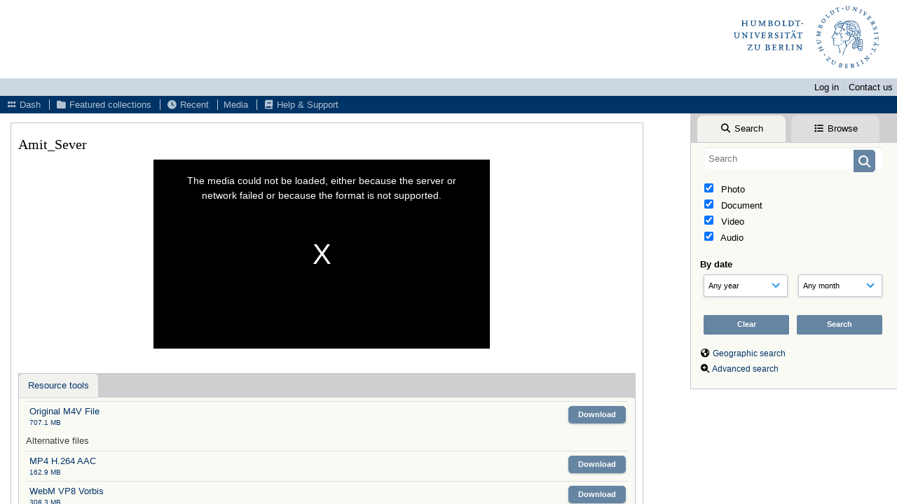

--- FILE ---
content_type: text/html; charset=UTF-8
request_url: https://rs.cms.hu-berlin.de/kosmos2016/pages/view.php?ref=11
body_size: 21595
content:
<!DOCTYPE html>
<html lang="en">   

<!--

 ResourceSpace version SVN 10.4
 For copyright and license information see /documentation/licenses/resourcespace.txt
 https://www.resourcespace.com
 -->

<head>
<meta http-equiv="Content-Type" content="text/html; charset=UTF-8" />
<meta http-equiv="X-UA-Compatible" content="IE=edge" />
<META HTTP-EQUIV="CACHE-CONTROL" CONTENT="NO-CACHE">
<META HTTP-EQUIV="PRAGMA" CONTENT="NO-CACHE">

<meta name="viewport" content="width=device-width, initial-scale=1.0" />

<title>Kosmos2016</title>
<link rel="icon" type="image/png" href="https://rs.cms.hu-berlin.de/kosmos2016/plugins/col-hu_cd_bright/gfx/titles/favicon.ico" />

<!-- Load jQuery and jQueryUI -->
<script src="https://rs.cms.hu-berlin.de/kosmos2016/lib/js/jquery-3.6.0.min.js?css_reload_key=245"></script>
<script src="https://rs.cms.hu-berlin.de/kosmos2016/lib/js/jquery-ui-1.13.2.min.js?css_reload_key=245" type="text/javascript"></script>
<script src="https://rs.cms.hu-berlin.de/kosmos2016/lib/js/jquery.layout.js?css_reload_key=245"></script>
<link type="text/css" href="https://rs.cms.hu-berlin.de/kosmos2016/css/smoothness/jquery-ui.min.css?css_reload_key=245" rel="stylesheet" />
<script src="https://rs.cms.hu-berlin.de/kosmos2016/lib/js/jquery.ui.touch-punch.min.js"></script>
<script type="text/javascript" src="https://rs.cms.hu-berlin.de/kosmos2016/lib/js/jquery.tshift.min.js"></script>
<script type="text/javascript" src="https://rs.cms.hu-berlin.de/kosmos2016/lib/js/jquery-periodical-updater.js"></script>

<script type="text/javascript">StaticSlideshowImage=false;</script>
<script type="text/javascript" src="https://rs.cms.hu-berlin.de/kosmos2016/js/slideshow_big.js?css_reload_key=245"></script>

    <script type="text/javascript" src="https://rs.cms.hu-berlin.de/kosmos2016/js/contactsheet.js"></script>
    <script>
    contactsheet_previewimage_prefix = 'https://rs.cms.hu-berlin.de/kosmos2016/filestore';
    </script>
    <script type="text/javascript">
    jQuery.noConflict();
    </script>
    
<script type="text/javascript">
    ajaxLoadingTimer=500;
</script>

    <script type="text/javascript" src="https://rs.cms.hu-berlin.de/kosmos2016/lib/ckeditor/ckeditor.js"></script>
    <script src="https://rs.cms.hu-berlin.de/kosmos2016/js/ajax_collections.js?css_reload_key=245" type="text/javascript"></script>

<!--  UPPY -->
<script type="text/javascript" src="/kosmos2016/lib/js/uppy.js?245"></script>
<link rel="stylesheet" href="https://rs.cms.hu-berlin.de/kosmos2016/css/uppy.min.css?css_reload_key=245">



<!-- Chart.js for graphs -->
<script language="javascript" type="module" src="/kosmos2016/lib/js/chartjs-4-4-0.js"></script>
<script language="javascript" type="module" src="/kosmos2016/lib/js/date-fns.js"></script>
<script language="javascript" type="module" src="/kosmos2016/lib/js/chartjs-adapter-date-fns.js"></script>

<!-- jsTree -->
<link rel="stylesheet" href="/kosmos2016/lib/jstree/themes/default-dark/style.min.css">
<script src="/kosmos2016/lib/jstree/jstree.min.js"></script>
<script src="/kosmos2016/js/category_tree.js?css_reload_key=245"></script>

<!-- DOMPurify -->
<script src="https://rs.cms.hu-berlin.de/kosmos2016/lib/js/purify.min.js"></script>

    <script src="/kosmos2016/js/browsebar_js.php" type="text/javascript"></script>
    
<script type="text/javascript">
var baseurl_short="/kosmos2016/";
var baseurl="https://rs.cms.hu-berlin.de/kosmos2016";
var pagename="view";
var errorpageload = "<h1>Error</h1><p>Sorry, there has been an error loading this page. If you are performing a search please try refining your search query. If you are using an &lt;b&gt;AdBlocker&lt;/b&gt;, please try to deactivate it (&lt;a href=&#039;https://www.cms.hu-berlin.de/de/dl/multimedia/bereiche/medienrepositorium/faq/grundlagen/adblock&#039; hreflang=&#039;de&#039; target=&#039;_blank&#039;&gt;more information about the problem&lt;/a&gt;). If the problem persists please contact the support of the Media Repository.</p>";
var errortext = "Error";
var applicationname = "Kosmos2016";
var branch_limit=false;
var branch_limit_field = new Array();
var global_trash_html = '<!-- Global Trash Bin (added through CentralSpaceLoad) -->';
var TileNav = false;
var errornotloggedin = 'You are not logged in';
var login = 'Log in';
global_trash_html += '<div id="trash_bin" class="trash_bin ui-droppable ui-droppable-active ui-state-hover"><span class="trash_bin_text"><i class="fa fa-trash" aria-hidden="true"></i></span></div>    <div id="trash_bin_delete_dialog" style="display:none;"></div>    <div id="delete_permanent_dialog" style="display:none;text-align:left;"></div>';
oktext="OK";
var scrolltopElementCentral='.ui-layout-center';
var scrolltopElementContainer='.ui-layout-container';
var scrolltopElementCollection='.ui-layout-south';
var scrolltopElementModal='#modal'
browse_clicked = false;</script>

<script src="/kosmos2016/js/global.js?css_reload_key=245" type="text/javascript"></script>
<script src="/kosmos2016/lib/js/polyfills.js?css_reload_key=245"></script>

<script type="text/javascript">

jQuery(document).ready(function() {
 jQuery.fn.reverse = [].reverse;
 jQuery(document).keyup(function (e)
  { 
    if(jQuery("input,textarea").is(":focus"))
    {
       // don't listen to keyboard arrows when focused on form elements
           }
    else if (jQuery('#lightbox').is(':visible'))
        {
        // Don't listen to keyboard arrows if viewing resources in lightbox
        }
    else
        {
        var share='';
        var modAlt=e.altKey;
        var modShift=e.shiftKey;
        var modCtrl=e.ctrlKey;
        var modMeta=e.metaKey;
        var modOn=(modAlt || modShift || modCtrl || modMeta);

         switch (e.which) 
         {

                        // Left arrow
            case 37:
                if (jQuery('.prevLink').length > 0) {
                    jQuery('.prevLink').click();
                    break;
                }
                if ((jQuery('.prevPageLink').length > 0)) {
                    jQuery('.prevPageLink').click();
                    break;
                }
            // Right arrow
            case 39:
                if (jQuery('.nextLink').length > 0) {
                    jQuery('.nextLink').click();
                    break;
                }
                if ((jQuery('.nextPageLink').length > 0)) {
                    jQuery('.nextPageLink').click();
                    break;
                } 
            case 65: if (jQuery('.addToCollection').length > 0) jQuery('.addToCollection:not(.ResourcePanelIcons .addToCollection)').click();
                     break;
            case 188: if (jQuery('.prevLink').length > 0) jQuery('.prevLink').click();
                     break;
            case 190: if (jQuery('.nextLink').length > 0) jQuery('.nextLink').click();
                     break;
            case 191: if (jQuery('.upLink').length > 0) jQuery('.upLink').click();
                     break;
            case 84: if (jQuery('#toggleThumbsLink').length > 0) jQuery('#toggleThumbsLink').click();
                     break;
            case 90: if (jQuery('.enterLink').length > 0) window.location=jQuery('.enterLink').attr("href");
                     break;
            case 27: ModalClose();
                     break;
            case 86: if(!modOn){CentralSpaceLoad('https://rs.cms.hu-berlin.de/kosmos2016/pages/search.php?search=!collection'+document.getElementById("currentusercollection").innerHTML+'&k='+share,true)};
                     break;
                     }

     }
 });
});
</script>
    <link rel="stylesheet" href="/kosmos2016/plugins/transform/lib/jcrop/css/jquery.Jcrop.min.css?css_reload_key=245" type="text/css" />
    <script type="text/javascript" src="/kosmos2016/plugins/transform/lib/jcrop/js/jquery.Jcrop.min.js?css_reload_key=245" language="javascript"></script>
    <script type="text/javascript" src="/kosmos2016/lib/jQueryRotate/jQueryRotate.js?css_reload_key=245" language="javascript"></script>
    	
	<!-- Matomo -->
	<script type="text/javascript">
	var _paq = _paq || [];
	_paq.push(["trackPageView"]);
	_paq.push(["enableLinkTracking"]);
	_paq.push(["requireConsent"]);
	_paq.push(["setDoNotTrack"]);
	
	(function() {
		var u="https://rs.cms.hu-berlin.de/matomo/";
		_paq.push(["setTrackerUrl", u+"matomo.php"]);
		_paq.push(["setSiteId", "125"]);
		var d=document, g=d.createElement("script"), s=d.getElementsByTagName("script")[0]; g.type="text/javascript";
		g.defer=true; g.async=true; g.src=u+"matomo.js"; s.parentNode.insertBefore(g,s);
	})();
	</script>
	<noscript><p><img src="https://rs.cms.hu-berlin.de/matomo/matomo.php?idsite=125&rec=1" style="border:0;" alt="Matomo tracking image" /></p></noscript>
	<!-- End Matomo Code -->


<!-- Structure Stylesheet -->
<link href="https://rs.cms.hu-berlin.de/kosmos2016/css/global.css?css_reload_key=245" rel="stylesheet" type="text/css" media="screen,projection,print" />
<!-- Colour stylesheet -->
<link href="https://rs.cms.hu-berlin.de/kosmos2016/css/colour.css?css_reload_key=245" rel="stylesheet" type="text/css" media="screen,projection,print" />
<!-- Override stylesheet -->
<link href="https://rs.cms.hu-berlin.de/kosmos2016/css/css_override.php?k=&css_reload_key=245&noauth=" rel="stylesheet" type="text/css" media="screen,projection,print" />
<!--- FontAwesome for icons-->
<link rel="stylesheet" href="https://rs.cms.hu-berlin.de/kosmos2016/lib/fontawesome/css/all.min.css?css_reload_key=245">
<link rel="stylesheet" href="https://rs.cms.hu-berlin.de/kosmos2016/lib/fontawesome/css/v4-shims.min.css?css_reload_key=245">
<!-- Load specified font CSS -->
<link id="global_font_link" href="https://rs.cms.hu-berlin.de/kosmos2016/css/fonts/SourceSansPro.css?css_reload_key=245" rel="stylesheet" type="text/css" /><!-- Web app manifest -->
<link rel="manifest" href="https://rs.cms.hu-berlin.de/kosmos2016/manifest.json">

    <!--Leaflet.js files-->
    <link rel="stylesheet" href="https://rs.cms.hu-berlin.de/kosmos2016/lib/leaflet/leaflet.css?css_reload_key=245"/>
    <script src="https://rs.cms.hu-berlin.de/kosmos2016/lib/leaflet/leaflet.js?245"></script>

        <script>
    // Copied from leaflet-providers.js
    (function (root, factory) {
        if (typeof define === 'function' && define.amd) {
            // AMD. Register as an anonymous module.
            define(['leaflet'], factory);
        } else if (typeof modules === 'object' && module.exports) {
            // define a Common JS module that relies on 'leaflet'
            module.exports = factory(require('leaflet'));
        } else {
            // Assume Leaflet is loaded into global object L already
            factory(L);
        }
    }(this, function (L) {
        'use strict';

        L.TileLayer.Provider = L.TileLayer.extend({
            initialize: function (arg, options) {
                var providers = L.TileLayer.Provider.providers;

                var parts = arg.split('.');

                var providerName = parts[0];
                var variantName = parts[1];

                if (!providers[providerName]) {
                    throw 'No such provider (' + providerName + ')';
                }

                var provider = {
                    url: providers[providerName].url,
                    options: providers[providerName].options
                };

                // overwrite values in provider from variant.
                if (variantName && 'variants' in providers[providerName]) {
                    if (!(variantName in providers[providerName].variants)) {
                        throw 'No such variant of ' + providerName + ' (' + variantName + ')';
                    }
                    var variant = providers[providerName].variants[variantName];
                    var variantOptions;
                    if (typeof variant === 'string') {
                        variantOptions = {
                            variant: variant
                        };
                    } else {
                        variantOptions = variant.options;
                    }
                    provider = {
                        url: variant.url || provider.url,
                        options: L.Util.extend({}, provider.options, variantOptions)
                    };
                }

                // replace attribution placeholders with their values from toplevel provider attribution,
                // recursively
                var attributionReplacer = function (attr) {
                    if (attr.indexOf('{attribution.') === -1) {
                        return attr;
                    }
                    return attr.replace(/\{attribution.(\w*)\}/g,
                        function (match, attributionName) {
                            return attributionReplacer(providers[attributionName].options.attribution);
                        }
                    );
                };
                provider.options.attribution = attributionReplacer(provider.options.attribution);

                // Compute final options combining provider options with any user overrides
                var layerOpts = L.Util.extend({}, provider.options, options);
                L.TileLayer.prototype.initialize.call(this, provider.url, layerOpts);
            }
        });

        /**
        * Definition of providers.
        * see http://leafletjs.com/reference.html#tilelayer for options in the options map.
        */

        L.TileLayer.Provider.providers = {

        USGSTNM: {
        url: 'https://basemap.nationalmap.gov/arcgis/rest/services/USGSTopo/MapServer/tile/{z}/{y}/{x}',
        options: {
        maxZoom: 8,
        attribution: '<a href="https://www.doi.gov">U.S. Department of the Interior</a> | <a href="https://www.usgs.gov">U.S. Geological Survey</a>',
    },
        variants: {
USTopo: {
        },
USImagery: {
            url: 'https://basemap.nationalmap.gov/arcgis/rest/services/USGSImageryOnly/MapServer/tile/{z}/{y}/{x}'
},
USImageryTopo: {
            url: 'https://basemap.nationalmap.gov/arcgis/rest/services/USGSImageryTopo/MapServer/tile/{z}/{y}/{x}'
},
         },
},
        ResourceSpace: {
            url: 'https://rs.cms.hu-berlin.de/kosmos2016/pages/ajax/tiles.php?x={x}&y={y}&z={z}',
            options: {
                maxZoom: 3,
                attribution: '&copy; <a href="https://www.openstreetmap.org/copyright">OpenStreetMap</a> contributors',
                },
            variants: { OSM: {}}
            }

        };

        L.tileLayer.provider = function (provider, options) {
            return new L.TileLayer.Provider(provider, options);
        };

        return L;
    }));
    </script>
    
    <!--Leaflet PouchDBCached v1.0.0 plugin file with PouchDB v7.1.1 file-->
            <script src="https://rs.cms.hu-berlin.de/kosmos2016/lib/leaflet_plugins/pouchdb-7.1.1/pouchdb-7.1.1.min.js"></script>
        <script src="https://rs.cms.hu-berlin.de/kosmos2016/lib/leaflet_plugins/leaflet-PouchDBCached-1.0.0/L.TileLayer.PouchDBCached.min.js"></script> 
    <!--Leaflet MarkerCluster v1.4.1 plugin files-->
    <link rel="stylesheet" href="https://rs.cms.hu-berlin.de/kosmos2016/lib/leaflet_plugins/leaflet-markercluster-1.4.1/dist/MarkerCluster.css"/>
    <link rel="stylesheet" href="https://rs.cms.hu-berlin.de/kosmos2016/lib/leaflet_plugins/leaflet-markercluster-1.4.1/dist/MarkerCluster.Default.css"/>

    <!--Leaflet ColorMarkers v1.0.0 plugin file-->
    <script src="https://rs.cms.hu-berlin.de/kosmos2016/lib/leaflet_plugins/leaflet-colormarkers-1.0.0/js/leaflet-color-markers.js"></script>

    <!--Leaflet NavBar v1.0.1 plugin files-->
    <link rel="stylesheet" href="https://rs.cms.hu-berlin.de/kosmos2016/lib/leaflet_plugins/leaflet-NavBar-1.0.1/src/Leaflet.NavBar.css"/>
    <script src="https://rs.cms.hu-berlin.de/kosmos2016/lib/leaflet_plugins/leaflet-NavBar-1.0.1/src/Leaflet.NavBar.min.js"></script>

    <!--Leaflet Omnivore v0.3.1 plugin file-->
    
    <!--Leaflet EasyPrint v2.1.9 plugin file-->
    <script src="https://rs.cms.hu-berlin.de/kosmos2016/lib/leaflet_plugins/leaflet-easyPrint-2.1.9/dist/bundle.min.js"></script>

    <!--Leaflet StyledLayerControl v5/16/2019 plugin files-->
    <link rel="stylesheet" href="https://rs.cms.hu-berlin.de/kosmos2016/lib/leaflet_plugins/leaflet-StyledLayerControl-5-16-2019/css/styledLayerControl.css"/>
    <script src="https://rs.cms.hu-berlin.de/kosmos2016/lib/leaflet_plugins/leaflet-StyledLayerControl-5-16-2019/src/styledLayerControl.min.js"></script>

    <!--Leaflet Zoomslider v0.7.1 plugin files-->
    <link rel="stylesheet" href="https://rs.cms.hu-berlin.de/kosmos2016/lib/leaflet_plugins/leaflet-zoomslider-0.7.1/src/L.Control.Zoomslider.css"/>
    <script src="https://rs.cms.hu-berlin.de/kosmos2016/lib/leaflet_plugins/leaflet-zoomslider-0.7.1/src/L.Control.Zoomslider.min.js"></script>

    <!--Leaflet Shades v1.0.2 plugin files-->
    <link rel="stylesheet" href="https://rs.cms.hu-berlin.de/kosmos2016/lib/leaflet_plugins/leaflet-shades-1.0.2/src/css/leaflet-shades.css"/>
    <script src="https://rs.cms.hu-berlin.de/kosmos2016/lib/leaflet_plugins/leaflet-shades-1.0.2/leaflet-shades.js"></script>

<link href="/kosmos2016/plugins/shibboleth/css/style.css?css_reload_key=245" rel="stylesheet" type="text/css" media="screen,projection,print" class="plugincss" />
		<link href="/kosmos2016/plugins/transform/css/style.css?css_reload_key=245" rel="stylesheet" type="text/css" media="screen,projection,print" class="plugincss" />
		<link href="/kosmos2016/plugins/col-hu_cd_bright/css/style.css?css_reload_key=245" rel="stylesheet" type="text/css" media="screen,projection,print" class="plugincss" />
		<script>jQuery('.plugincss').attr('class','plugincss0');</script>
	<!-- hu_help headblock -->
	<meta name="robots" content="nofollow">
	    <!-- hu_help headblock end -->
</head>
<body lang="en">

<a href="#UICenter" class="skip-to-main-content">Skip to main content</a>

<!-- Processing graphic -->
<div id='ProcessingBox' style='display: none'><h3>Processing</h3><i aria-hidden="true" class="fa fa-cog fa-spin fa-3x fa-fw"></i></div>

<!-- Loading graphic -->
    <div id="LoadingBox"><i aria-hidden="true" class="fa fa-circle-o-notch fa-spin fa-3x fa-fw"></i></div>
    
<!--Global Header-->
    <div id="Header" class=" ui-layout-north ">

    <div id="HeaderResponsive">
                <a href="https://rs.cms.hu-berlin.de/kosmos2016/pages/home.php" onClick="return CentralSpaceLoad(this,true);" class="HeaderImgLink"><img src="/kosmos2016/plugins/col-hu_cd_bright/gfx/titles/hulogo.svg" id="HeaderImg" alt="Kosmos2016"></a>
               
        <div id="HeaderButtons" style="display:none;">
            <a href="#" id="HeaderNav1Click" class="ResponsiveHeaderButton ResourcePanel ResponsiveButton">
                <span class="rbText">
                    Account                    </span>
                <span class="fa fa-fw fa-lg fa-user"></span> </a>
            <a href="#" id="HeaderNav2Click" class="ResponsiveHeaderButton ResourcePanel ResponsiveButton">
                <span class="rbText">Menu</span>
                <span class="fa fa-fw fa-lg fa-bars"></span>
            </a>
        </div>
            </div>
            <div id="HeaderNav1" class="HorizontalNav">
                        <ul>
                                <li><a href="https://rs.cms.hu-berlin.de/kosmos2016/login.php">Log in</a></li>
                                <li><a href="https://rs.cms.hu-berlin.de/kosmos2016/pages/contact.php" onClick="return CentralSpaceLoad(this,true);">Contact us</a></li>                </ul>
                <script>

    var activeSeconds=30;

    var message_timer = null;
    var message_refs = new Array();
    var message_poll_first_run = true;

    function message_poll()
    {
        if (message_timer != null)
        {
            clearTimeout(message_timer);
            message_timer = null;
        }
        activeSeconds-=0;
                jQuery.ajax({
            url: 'https://rs.cms.hu-berlin.de/kosmos2016/pages/ajax/message.php?ajax=true',
            type: 'GET',
            success: function(messages, textStatus, xhr) {
                if(xhr.status==200 && isJson(messages) && (messages=jQuery.parseJSON(messages)) && jQuery(messages).length>0)
                    {
                    messagecount = messages.length;
                    if(messages[messages.length - 1]['ref'] == 0)
                        {
                        // The last message is a dummy entry with a count of actions and failed jobs
                        messagecount = messagecount-1;
                        }
                    totalcount   = messagecount; 
                    actioncount=0;
                    failedjobcount=0;
                    if (typeof(messages[messages.length - 1]['actioncount']) !== 'undefined') // There are actions as well as messages
                        {
                        actioncount=parseInt(messages[messagecount]['actioncount']);
                        totalcount=totalcount+actioncount;
                        }
                    if (typeof(messages[messages.length - 1]['failedjobcount']) !== 'undefined') 
                        {
                        userfailedjobcount = parseInt(messages[messagecount]['failedjobcount']['user']);
                        totalcount         = totalcount + userfailedjobcount;
                        failedjobcount     = parseInt(messages[messagecount]['failedjobcount']['all']);
                        }
                    jQuery('span.MessageTotalCountPill').html(totalcount).fadeIn();
                    if (activeSeconds > 0 || message_poll_first_run)
                        {
                        for(var i=0; i < messagecount; i++)
                            {
                            var ref = messages[i]['ref'];
                            if (message_poll_first_run)
                                {
                                message_refs.push(ref);
                                continue;
                                }
                            if (message_refs.indexOf(ref)!=-1)
                                {
                                continue;
                                }
                            message_refs.push(ref);
                            var message = nl2br(messages[i]['message']);
                            var url = messages[i]['url'];
                            if(messages[i]['type'] & 4 && pagename =='user_message' && parseInt(messages[i]['ownerid']) == parseInt(msgto))
                                {
                                // Show the message directly on the page if on user_message.php and communicating with this user
                                showUserMessage(messages[i]['message'],false);
                                }
                            else
                                {
                                // Show message popup if configured
                                                                    message_display(message, url, ref, function (ref) {
                                    jQuery.get('https://rs.cms.hu-berlin.de/kosmos2016/pages/ajax/message.php?ajax=true&seen=' + ref);
                                    });
                                                                    
                                }                           
                            message_poll();
                            }
                        }
                    if (actioncount>0)
                        {
                        jQuery('span.ActionCountPill').html(actioncount).fadeIn();
                        }
                    else
                        {
                        jQuery('span.ActionCountPill').hide();  
                        }
                    if (messagecount>0)
                        {
                        jQuery('span.MessageCountPill').html(messagecount).fadeIn();
                        }
                    else
                        {
                        jQuery('span.MessageCountPill').hide(); 
                        }
                    if (failedjobcount>0)
                        {
                        jQuery('span.FailedJobCountPill').html(failedjobcount).fadeIn();
                        let teampill = jQuery('#TeamMessages');
                        if(teampill.attr('data-value') != undefined)
                            {
                            failedjobcount = failedjobcount + teampill.attr('data-value');
                            }
                        teampill.html(failedjobcount).fadeIn();
                        }
                    else
                        {
                        jQuery('span.FailedJobCountPill').hide();   
                        }
                    }
                else
                    {
                    jQuery('span.MessageTotalCountPill').hide();
                    jQuery('span.MessageCountPill').hide();
                    jQuery('span.ActionCountPill').hide();
                    }
            }
        }).done(function() {
                        message_poll_first_run = false;
        });

    check_upgrade_in_progress();
    }

    jQuery(document).bind("blur focus focusin focusout load resize scroll unload click dblclick mousedown mouseup mousemove mouseover mouseout mouseenter mouseleave change select submit keydown keypress keyup error",
        function() {
            activeSeconds=30;
        });

    jQuery(document).ready(function () {
            message_poll();
        });

    function message_display(message, url, ref, callback)
    {
        if (typeof ref==="undefined")
        {
            ref=new Date().getTime();
        }
        if (typeof url==="undefined")
        {
            url="";
        }
        if (url!="")
        {
            url=decodeURIComponent(url);
            url="<a href='" + url + "'>Link</a>";
        }
        var id='message' + ref;
        if (jQuery("#" + id).length)        // already being displayed
        {
            return;
        }

    jQuery('div#MessageContainer')
        .append("<div class='MessageBox' style='display: none;' id='" + id + "'>" + nl2br(DOMPurify.sanitize(message)) + "<br />" + url + "</div>")
        .after(function()
        {
            var t = window.setTimeout(function()
            {
                jQuery("div#" + id).fadeOut("fast",function()
                    {
                        this.remove()
                    }
                )
            },5000);

            jQuery("div#" + id).show().bind("click",function()
            {
                jQuery("div#" + id).fadeOut("fast", function()
                {
                    jQuery("div#" + id).remove();
                    jQuery.get('https://rs.cms.hu-berlin.de/kosmos2016/pages/ajax/message.php?ajax=true&seen=' + ref);
                    if (typeof callback === 'function')
                    {
                        callback();
                    }
                });
            });

            jQuery("div#" + id).bind("mouseenter",function()
            {
                window.clearTimeout(t);
                jQuery("div#" + id).fadeIn("fast");
            });

            jQuery("div#" + id).bind("mouseleave",function()
            {
                window.clearTimeout(t);
                t = window.setTimeout(function()
                {
                    jQuery("div#" + id).fadeOut("fast",function()
                        {
                            this.remove();
                        }
                    )},3000);
            });
        });
    }
    
    function message_modal(message, url, ref, owner)
        {
        if (typeof ref==="undefined")
            {
                ref=new Date().getTime();
            }
        if (typeof url==="undefined")
            {
                url="";
            }
        if (url!="")
            {
                url=decodeURIComponent(url);
                url=DOMPurify.sanitize(url);
                url="<a class='message_link' href='" + url + "'>Link</a>";
            }
        if (typeof owner==="undefined" || owner=='')
            {
            owner = 'Kosmos2016';
            }

        jQuery("#modal_dialog").html("<div class='MessageText'>" + nl2br(DOMPurify.sanitize(message)) + "</div>" + url);
        jQuery("#modal_dialog").addClass('message_dialog');
        jQuery("#modal_dialog").dialog({
            title: 'Message from ' + owner,
            modal: true,
            resizable: false,
            buttons: [{text: "OK",
                        click: function() {
                        jQuery( this ).dialog( "close" );
                        }}],
            dialogClass: 'message',
            width: (jQuery(window).width() <= 1280) ? jQuery(window).width()*0.7 : 600,
            maxHeight: jQuery(window).height()*0.8,
            draggable: true,
            open: function(event, ui) {
                jQuery('.ui-widget-overlay').bind('click', function(){ jQuery("#modal_dialog").dialog('close'); });
                jQuery( ".ui-dialog-content" ).scrollTop(0);
                },
            close: function( event, ui ) {
                jQuery('#modal_dialog').html('');
                jQuery("#modal_dialog").removeClass('message_dialog');
                jQuery.get('https://rs.cms.hu-berlin.de/kosmos2016/pages/ajax/message.php?ajax=true&seen=' + ref);
                },
            dialogClass: 'no-close'
            });
                
        }

</script>
        </div>
                <div id="HeaderNav2" class="HorizontalNav HorizontalWhiteNav">
            <nav aria-label="Main menu">
        <ul id="HeaderLinksContainer">
                                                <li class="HeaderLink">
                        <a href="https://rs.cms.hu-berlin.de/kosmos2016/pages/home.php" onClick="return CentralSpaceLoad(this,true);">
                            <i aria-hidden="true" class="fa fa-fw fa-grip"></i>&nbsp;Dash                        </a>
                    </li>
                            
            
            
            
                                                <li class="HeaderLink">
                        <a href="https://rs.cms.hu-berlin.de/kosmos2016/pages/collections_featured.php" onClick="return CentralSpaceLoad(this,true);">
                            <i aria-hidden="true" class="fa fa-fw fa-folder"></i>&nbsp;Featured collections                        </a>
                    </li>
                            
            
            
                                                <li class="HeaderLink">
                        <a href="https://rs.cms.hu-berlin.de/kosmos2016/pages/search.php?search=%21last1000&order_by=resourceid&sort=desc" onClick="return CentralSpaceLoad(this,true);">
                            <i aria-hidden="true" class="fa fa-fw fa-clock"></i>&nbsp;Recent                        </a>
                    </li>
                            
            
                                        
                                        
                                    <li class="HeaderLink">
                            <a href="https://rs.cms.hu-berlin.de/kosmos2016/pages/search.php?order_by=resourceid&sort=ASC&search=&restypes=" onClick="return CentralSpaceLoad(this, true);">
                                Media                            </a>
                        </li>
                        
                            <li class="HeaderLink">
                    <a href="https://rs.cms.hu-berlin.de/kosmos2016/pages/help.php" onClick="return ModalLoad(this,true);">
                        <i aria-hidden="true" class="fa fa-fw fa-book"></i>&nbsp;Help &amp; Support                    </a>
                </li>
            
            
        </ul><!-- close HeaderLinksContainer -->
    </nav>

    <script>
    headerLinksDropdown();
    </script>

        </div> 

        <div class="clearer"></div>

    </div>
        <div id="SearchBarContainer" class="ui-layout-east" >
        <script>
var categoryTreeChecksArray = [];
</script>
<div id="SearchBox">
    <div id="SearchBarTabsContainer">
        <a href="#" onclick="selectSearchBarTab('search');">
            <div class="SearchBarTab SearchTab SearchBarTabSelected">
                <i class="fa-solid fa-fw fa-magnifying-glass"></i>
                Search            </div>
        </a>
                    <a href="#" onclick="selectSearchBarTab('browse');" >
                <div class="SearchBarTab BrowseTab ">
                    <i class="fa-solid fa-fw fa-list"></i>
                    Browse                </div>
            </a>
            </div>


<div id="SearchBoxPanel">



<div class="SearchSpace" id="searchspace"> 

    
    <form id="simple_search_form" method="post" action="https://rs.cms.hu-berlin.de/kosmos2016/pages/search.php" onSubmit="return CentralSpacePost(this,true);">
        <input type="hidden" name="CSRFToken" value="cf53c4a00d25248439f001ffd16b021bfa470c0176329a27587c618a1d0ab7238e0091123990d835254ee571d888063d8dae04f7f7ecb37bafbcb45f41ccd814@@[base64]@@e2ba509fa4034291b42df5fd648c2cd6c8bcc3c8921ef1fbad09e3c9f2b57aef">
            <input id="ssearchbox" name="search" type="text" class="SearchWidth" value="" placeholder="Search" aria-label="Simple search">
        <input id="ssearchhiddenfields" name="ssearchhiddenfields" type="hidden" value="">
        <button class="fas fa-search search-icon" type="submit" alt="Search" title="Search"></button>
        <script>
                    jQuery(document).ready(function () {
                jQuery('#ssearchbox').autocomplete({
                    source: "https://rs.cms.hu-berlin.de/kosmos2016/pages/ajax/autocomplete_search.php",
                    minLength: 3,
                    });
                
                                   // Ensure any previously hidden searchfields remain hidden
                   SimpleSearchFieldsHideOrShow();
                                   
            });
                    </script>
            <input type="hidden" name="resetrestypes" value="yes">
    <div id="searchbarrt"   >
                <div class="tick">
        <input class="tickbox" id="TickBox1" 
            type="checkbox" value="yes" name="resource1"  
         checked="checked" 
            onClick="SimpleSearchFieldsHideOrShow(true);">
        <label for="TickBox1">&nbsp;Photo</label>
    </div>
            <div class="tick">
        <input class="tickbox" id="TickBox2" 
            type="checkbox" value="yes" name="resource2"  
         checked="checked" 
            onClick="SimpleSearchFieldsHideOrShow(true);">
        <label for="TickBox2">&nbsp;Document</label>
    </div>
            <div class="tick">
        <input class="tickbox" id="TickBox3" 
            type="checkbox" value="yes" name="resource3"  
         checked="checked" 
            onClick="SimpleSearchFieldsHideOrShow(true);">
        <label for="TickBox3">&nbsp;Video</label>
    </div>
            <div class="tick">
        <input class="tickbox" id="TickBox4" 
            type="checkbox" value="yes" name="resource4"  
         checked="checked" 
            onClick="SimpleSearchFieldsHideOrShow(true);">
        <label for="TickBox4">&nbsp;Audio</label>
    </div>
    <div class="spacer"></div>
                </div>
            <script type="text/javascript">

    function FilterBasicSearchOptions(clickedfield,resourcetypes)
        {
        if (typeof resourcetypes !== 'undefined' && resourcetypes!=0)
            {
            resourcetypes = resourcetypes.toString().split(",");
            // When selecting resource type specific fields, automatically untick all other resource types, because selecting something from this field will never produce resources from the other resource types.
            allselected = false;
            if(jQuery('#rttickallres').prop('checked'))
                {
                allselected = true;
                // Always untick the Tick All box
                if (jQuery('#rttickallres')) {jQuery('#rttickallres').prop('checked', false);}
                }
                            if (resourcetypes.indexOf('1') == -1) {
                    jQuery("#TickBox1").prop('checked', false);
                }
                else if (allselected){
                    jQuery("#TickBox1").prop('checked', true);
                }
                                if (resourcetypes.indexOf('2') == -1) {
                    jQuery("#TickBox2").prop('checked', false);
                }
                else if (allselected){
                    jQuery("#TickBox2").prop('checked', true);
                }
                                if (resourcetypes.indexOf('3') == -1) {
                    jQuery("#TickBox3").prop('checked', false);
                }
                else if (allselected){
                    jQuery("#TickBox3").prop('checked', true);
                }
                                if (resourcetypes.indexOf('4') == -1) {
                    jQuery("#TickBox4").prop('checked', false);
                }
                else if (allselected){
                    jQuery("#TickBox4").prop('checked', true);
                }
                            // Hide any fields now no longer relevant.  
            SimpleSearchFieldsHideOrShow(false);
            }
        }


    function SimpleSearchFieldsHideOrShow(resetvalues)
        {
        // ImageBank is selection has already dealt with hiding of elements, so just reset the searchfields
        if (jQuery("#SearchImageBanks :selected").text().length > 0) 
            { 
            SimpleSearchFieldsResetValues(true); // true = include globals
            return; 
            }

        if (resetvalues) {
            console.debug("Resetting values");
            SimpleSearchFieldsResetValues(false); // false = exclude globals
        }

        var ssearchhiddenfields = [];
        ssearchhiddenfields.length=0;
        document.getElementById('ssearchhiddenfields').value='';

        
        // Save the hidden field names for use when searchbar is redisplayed
        ssearchhiddenfieldsstring=ssearchhiddenfields.join(',');
        document.getElementById('ssearchhiddenfields').value=ssearchhiddenfieldsstring;
        SetCookie('ssearchhiddenfields',ssearchhiddenfieldsstring);
        console.debug("SETCOOKIE SSEARCHHIDDENFIELDS="+ssearchhiddenfieldsstring);
        }

    function SimpleSearchFieldsResetValues(includeglobals) {
        }

    </script>
        
    <div id="basicdate" class="SearchItem">
              
    
                 By date<br />
    <select id="basicyear" name="basicyear" class="SearchWidthHalf" title="Year" aria-label="Year">
              <option selected="selected" value="">Any year</option>
              <option >2026</option><option >2025</option><option >2024</option><option >2023</option><option >2022</option><option >2021</option><option >2020</option><option >2019</option><option >2018</option><option >2017</option><option >2016</option><option >2015</option><option >2014</option><option >2013</option><option >2012</option><option >2011</option><option >2010</option><option >2009</option><option >2008</option><option >2007</option><option >2006</option><option >2005</option><option >2004</option><option >2003</option><option >2002</option><option >2001</option><option >2000</option><option >1999</option><option >1998</option><option >1997</option><option >1996</option><option >1995</option><option >1994</option><option >1993</option><option >1992</option><option >1991</option><option >1990</option><option >1989</option><option >1988</option><option >1987</option><option >1986</option><option >1985</option><option >1984</option><option >1983</option><option >1982</option><option >1981</option><option >1980</option>            </select> 
    
                
            <select id="basicmonth" name="basicmonth" class="SearchWidthHalf SearchWidthRight" title="Month" aria-label="Month">
              <option selected="selected" value="">Any month</option>
              <option  value="01">January</option><option  value="02">February</option><option  value="03">March</option><option  value="04">April</option><option  value="05">May</option><option  value="06">June</option><option  value="07">July</option><option  value="08">August</option><option  value="09">September</option><option  value="10">October</option><option  value="11">November</option><option  value="12">December</option>    
            </select>    
    
    </div>

    <script type="text/javascript">

    function ResetTicks()
        {
        SetCookie('search','');SetCookie('restypes','');SetCookie('ssearchhiddenfields','');SetCookie('saved_offset','');SetCookie('saved_archive','');jQuery('#TickBox1').prop('checked',true);jQuery('#TickBox2').prop('checked',true);jQuery('#TickBox3').prop('checked',true);jQuery('#TickBox4').prop('checked',true);        }
    </script>
        
        
            
    <div class="SearchItem" id="simplesearchbuttons"><input name="Clear" id="clearbutton" class="searchbutton" type="button" value="Clear" onClick="unsetCookie('search_form_submit','/kosmos2016/');document.getElementById('ssearchbox').value=''; document.getElementById('basicyear').value='';document.getElementById('basicmonth').value='';ResetTicks();SimpleSearchFieldsHideOrShow();"/><input name="Submit" id="searchbutton" class="searchbutton" type="submit" value="Search" onclick="SimpleSearchFieldsHideOrShow();" /><input type="button" id="Rssearchexpand" class="searchbutton" style="display:none;" value="More..."></div>            
  </form>
  <br />
    <p><i aria-hidden="true" class="fa fa-fw fa-globe"></i>&nbsp;<a onClick="return CentralSpaceLoad(this,true);" href="https://rs.cms.hu-berlin.de/kosmos2016/pages/geo_search.php">Geographic search</a></p>  <p><i aria-hidden="true" class="fa fa-fw fa-search-plus"></i>&nbsp;<a onClick="return CentralSpaceLoad(this,true);" href="https://rs.cms.hu-berlin.de/kosmos2016/pages/search_advanced.php">Advanced search</a></p>
  
      
     <!-- END of Searchbarreplace hook -->
    </div>
     <!-- END of Searchbarremove hook -->

    
    
    
    </div>
    
  
    
  


<div id="BrowseBarContainer" style="display:none;"><div id="BrowseBar" class="BrowseBar"><div id="BrowseBarContent" >
            <div id='BrowseBarTemplate' style='display: none;'>
            <div class='BrowseBarItem BrowseRowOuter %BROWSE_DROP%' data-browse-id='%BROWSE_ID%' data-browse-parent='%BROWSE_PARENT%'  data-browse-loaded='0' data-browse-status='closed' data-browse-level='%BROWSE_LEVEL%' style='display: none;'>
                <div class='BrowseRowInner' >
                    %BROWSE_INDENT%
                    %BROWSE_EXPAND%
                    %BROWSE_TEXT%
                    %BROWSE_REFRESH%
                </div><!-- End of BrowseRowInner -->
            </div><!-- End of BrowseRowOuter -->
            </div><!-- End of BrowseBarTemplate -->
            <div class="BrowseBarItem BrowseRowOuter BrowseBarRoot" data-browse-id="R" data-browse-parent="root" data-browse-loaded="0" data-browse-status="closed" data-browse-level="0" ><div class="BrowseRowInner" ><div class="BrowseBarStructure">
            <a href="#" class="browse_expand browse_closed" onclick="toggleBrowseElements('R',false,true);" aria-label="Browse by tag"></a>
            </div><!-- End of BrowseBarStructure --><div onclick="toggleBrowseElements('R',false,true);" class="BrowseBarLink" >Browse by tag</div><a href="#" class="BrowseRefresh " onclick="toggleBrowseElements('R',true, true);" ><i class="fas fa-sync reloadicon"></i></a></div><!-- End of BrowseRowInner -->
            </div><!-- End of BrowseRowOuter --><div class="BrowseBarItem BrowseRowOuter BrowseBarRoot" data-browse-id="FC" data-browse-parent="root" data-browse-loaded="0" data-browse-status="closed" data-browse-level="0" ><div class="BrowseRowInner" ><div class="BrowseBarStructure">
            <a href="#" class="browse_expand browse_closed" onclick="toggleBrowseElements('FC',false,true);" aria-label="Featured collections"></a>
            </div><!-- End of BrowseBarStructure --><div onclick="toggleBrowseElements('FC',false,true);" class="BrowseBarLink" >Featured collections</div><a href="#" class="BrowseRefresh " onclick="toggleBrowseElements('FC',true, true);" ><i class="fas fa-sync reloadicon"></i></a></div><!-- End of BrowseRowInner -->
            </div><!-- End of BrowseRowOuter --></div><!-- End of BrowseBarContent -->
                </div><!-- End of BrowseBar -->
                </div><!-- End of BrowseBarContainer --><script>
        b_loading = new Array();
        // Expand tree to previous state based on stored cookie
        jQuery(document).ready(function()
            {
            ReloadBrowseBar();
            });
        </script>
</div>
        </div>
        
<!--Main Part of the page-->

<!-- Global Trash Bin -->
<div id="trash_bin" class="trash_bin ui-droppable ui-droppable-active ui-state-hover"><span class="trash_bin_text"><i class="fa fa-trash" aria-hidden="true"></i></span></div>
    <div id="trash_bin_delete_dialog" style="display:none;"></div>
    <div id="delete_permanent_dialog" style="display:none;text-align:left;"></div>

<div id="UICenter" role="main" class="ui-layout-center Search">    <script>
      document.addEventListener('DOMContentLoaded', () => {
        document.getElementById('Header').setAttribute('role', 'banner');
        document.getElementById('Footer').setAttribute('role', 'contentinfo');
        document.getElementById('CentralSpace').setAttribute('role', 'main');
        document.getElementById('SearchBoxPanel').setAttribute('role', 'search');
        document.getElementById('BrowseBarContainer').setAttribute('role', 'navigation');
        document.getElementById('BrowseBarContainer').setAttribute('aria-label', 'Browse');
        document.getElementById('ssearchbox').setAttribute('role', 'search');
        document.getElementById('HeaderNav1').setAttribute('role', 'navigation');
        document.getElementById('HeaderNav1').setAttribute('aria-label', 'User Actions');
        document.getElementById('HeaderNav2').setAttribute('role', 'navigation');
        document.getElementById('HeaderNav2').setAttribute('aria-label', 'Main');
      });

      function updateTableRoles() {
        document.querySelectorAll('tr.ListviewTitleStyle td').forEach(cell => {
        cell.setAttribute('role', 'columnheader');
        });
      }

      
      function updateDateSelect() {
        var i=0;
        document.querySelectorAll('select[id$="year"], select[id$="month"]').forEach(cell => {
          const match = cell.id.match(/^(.+?)_(month|year)$/);
          if(match != null){
          cell.setAttribute('aria-labelledby', match[1] + '_label');
          if(i==0) {
            const parentDiv = cell.closest('div');
            parentDiv.querySelector('label').setAttribute('id', match[1] + '_label');
          }
          i = i+1;
          }
        });
      }

      /*function updateTabindex() {
        document.querySelectorAll('tr[id^="ResourceShell"] td').forEach(cell => {
          if (cell.children.length == 0) {
            cell.setAttribute('tabindex',0);
          }
        });
      }*/
      
      function updateCategoryBox() {
        document.querySelectorAll('div[class="CategoryBox"]').forEach(cB => {
          const parentDiv = cB.closest('div.Question');
          const label = parentDiv.querySelector('label');
          label.setAttribute('id', label.getAttribute('for') + '_label');

          parentDiv.querySelectorAll('a').forEach(cell => {
            cell.setAttribute('aria-labelledby', label.getAttribute('for') + '_label');
          });
        });
      }
      

      // Beim ersten Laden ausführen
      document.addEventListener('DOMContentLoaded', updateTableRoles);
      document.addEventListener('DOMContentLoaded', updateDateSelect);
      //document.addEventListener('DOMContentLoaded', updateTabindex);
      document.addEventListener('DOMContentLoaded', updateCategoryBox);
      // Beobachte Änderungen im DOM
      const observer = new MutationObserver(() => {
        updateTableRoles();
        updateDateSelect();
        //updateTabindex();
        updateCategoryBox();
      });

      observer.observe(document.body, {
        childList: true,
        subtree: true
      });
    </script>
    <div id="CentralSpaceContainer"><div id="CentralSpace">

    <!--Leaflet Control Geocoder 1.10.0 plugin files-->
    <link rel="stylesheet" href="https://rs.cms.hu-berlin.de/kosmos2016/lib/leaflet_plugins/leaflet-control-geocoder-1.10.0/dist/Control.Geocoder.css"/>
    <script src="https://rs.cms.hu-berlin.de/kosmos2016/lib/leaflet_plugins/leaflet-control-geocoder-1.10.0/dist/Control.Geocoder.min.js"></script>

    <!--Polyfill for Internet Explorer and Edge browser compatibility-->
    <!--<script crossorigin="anonymous" src="https://polyfill.io/v3/polyfill.min.js?features=es2015%2Ces2016%2Ces5%2Ces6%2Ces2017%2Cdefault%2Ces2018%2Ces7"></script>-->
    <script>
 
linkreload = true;
jQuery(document).ready(function()
    {
    ActivateHeaderLink("https:\/\/rs.cms.hu-berlin.de%2Fkosmos2016%2Fpages%2Fview.php%3Fref%3D11");

    jQuery(document).mouseup(function(e) 
        {
        var linksContainer = jQuery("#DropdownCaret");
        if (linksContainer.has(e.target).length === 0 && !linksContainer.is(e.target)) 
            {
            jQuery('#OverFlowLinks').hide();
            }
        });
    });

window.onresize=function()
    {
    ReloadLinks();
    }
</script>
    <script src="https://rs.cms.hu-berlin.de/kosmos2016/js/metadata_report.js?css_reload_key=245" type="text/javascript"></script>
        <iframe id="dlIFrm"
            frameborder=0
            scrolling="auto"
            style="display:none"
            > This browser can not use IFRAME.</iframe>
    <script>
    var resource_lock_status = 0;
    var lockmessage = new Array();
    lockmessage[11] = '';

    
    function updateResourceLock(resource,lockstatus)
        {
        // Fire an ajax call to update the lock state and update resource tools if successful
        jQuery.ajax({
            type: 'POST',
            url: '/kosmos2016/pages/ajax/user_action.php',
            data: {
                ajax: 'true',
                action: 'updatelock',
                ref: resource,
                lock: lockstatus,
                CSRFToken: "5435e5b49028f0a9e7f3c433707287001b00ec1270c31635bca3cae9cf52f282efda57596aea0ea08d76bc15f114edfa125424ac1169d5c6106e1899f9c79d09@@[base64]@@bf13913a551cc338bd1beb79080e42c040db048177a5986da842982fddfd586c"            },
            success: function(response,status,xhr)
                {
                jQuery('#lock_link_' + resource).toggleClass("ResourceLocked");
                jQuery('#lock_link_' + resource).toggleClass("ResourceUnlocked");
                if(lockstatus==1)
                    {               
                    jQuery('#lock_link_' + resource).html('&nbsp;Unlock');
                    jQuery('#lock_link_' + resource).attr("title","You have locked this resource");
                    lockmessage[resource] = 'You have locked this resource';
                    jQuery('#lock_details_link').show();
                    }
                else
                    {
                    jQuery('#lock_link_' + resource).html('&nbsp;Lock');
                    lockmessage[resource] = '';
                    jQuery('#lock_details_link').hide();
                    // Timeout added as title resists removal if cursor is hovering as it is removed
                    setTimeout(function() {jQuery('#lock_link_' + resource).removeAttr("title");},1000);
                    }
                resource_lock_status = !resource_lock_status;
                },
            error: function(xhr, status, error)
                {
                console.log(xhr);
                if(typeof xhr.responseJSON.message !== undefined)
                    {
                    styledalert('Error',xhr.responseJSON.message);
                    }
                else
                    {
                    styledalert('Error',xhr.statusText);
                    }
                }
            });
        }

    
</script>

<!--Panel for record and details-->
<div class="RecordBox">
    <div class="RecordPanel">
        <div class="RecordHeader">
            
                <h1>Amit_Sever                    &nbsp;
                </h1>
        </div>

        
        
        <div class="RecordResource">
                                                <div id="previewimagewrapper">
                                        <link href="/kosmos2016/lib/videojs/video-js.min.css?r=245" rel="stylesheet">
<script src="/kosmos2016/lib/videojs/video.min.js?r=245"></script>
<script src="/kosmos2016/js/videojs-extras.js?r=245"></script>
    <link href="/kosmos2016/lib/videojs-resolution-switcher/videojs-resolution-switcher.css?r=245" rel="stylesheet">
    <script src="/kosmos2016/lib/videojs-resolution-switcher/videojs-resolution-switcher.js?r=245"></script>
    <!-- START VIDEOJS -->
<div class="videojscontent">
    <video 
        id="Root__introvideo11"
        controls
        data-setup="{&quot;playbackRates&quot;:[0.5,1,1.5,2],&quot;plugins&quot;:{&quot;videoJsResolutionSwitcher&quot;:{&quot;default&quot;:&quot;HD&quot;}}}"
        preload="auto"
        width="480" 
        height="270" 
        class="video-js vjs-default-skin vjs-big-play-centered " 
        poster="https://rs.cms.hu-berlin.de/kosmos2016/pages/download.php?ref=11&size=pre&ext=jpg&page=1&alternative=-1&watermarked=&k=&noattach=true&v=1472134766"
                >
                    <source src="https://rs.cms.hu-berlin.de/kosmos2016/pages/download.php?ref=11&size=&ext=mp4&page=1&alternative=26&watermarked=&k=&noattach=true&v=" type='video/mp4' label='Preview'/>
                        <source src="https://rs.cms.hu-berlin.de/kosmos2016/pages/download.php?ref=11&size=&ext=mp4&page=1&alternative=26&watermarked=&k=&noattach=true&v=" type='video/mp4' label='Original MP4'/>
                        <source src="https://rs.cms.hu-berlin.de/kosmos2016/pages/download.php?ref=11&size=&ext=webm&page=1&alternative=11&watermarked=&k=&noattach=true&v=" type='video/webm' label='Original Webm'/>
                    <p class="vjs-no-js">To view this video please enable JavaScript, and consider upgrading to a web browser that <a href="http://videojs.com/html5-video-support/" target="_blank">supports HTML5 video</a></p>
                    </video>


</div>

<!-- START DISABLE VIDEOJS RIGHT CONTEXT MENU -->
<script>
    jQuery('.video-js').bind('contextmenu',function() { return false; });
</script>
<!-- END DISABLE VIDEOJS RIGHT CONTEXT MENU -->

<!-- END VIDEOJS -->
        
                                    </div>
                                                        <div class="RecordDownload" id="RecordDownloadTabContainer">
                        <div class="TabBar" id="RecordDownloadTabButtons">
                            <div class="Tab TabSelected" id="DownloadsTabButton">
                                <a href="#" onclick="selectDownloadTab('DownloadsTab',false);">
                                    Resource tools                                </a>
                            </div>
                                                    </div>
                        <div class="RecordDownloadSpace" id="DownloadsTab">
                                                            <table cellpadding="0" cellspacing="0" id="ResourceDownloadOptions">
                                    <tr  id="ResourceDownloadOptionsHeader">
                                                                                            <tr class="DownloadDBlend">
                                                        <td class="DownloadFileName">
                                                            <h2>Original M4V File</h2>
                                                            <p>707.1&nbsp;MB</p>
                                                        </td>

                                                                <td class="DownloadButton">
                                <a id="downloadlink"
                        href="#" onclick="directDownload('https://rs.cms.hu-berlin.de/kosmos2016/pages/download_progress.php?ref=11&size=&ext=m4v&k=', this)">
                        Download                    </a>
                            </td>
                                                            </tr>
                                                                <tr>
            <td colspan="2" id="altfileheader">Alternative files</td>
            </tr>
                    <tr class="DownloadDBlend" id="alt_file_preview_26">
                <td class="DownloadFileName AlternativeFile" rowspan="1">
                    <div class="AlternativeFileText">
                <h2>MP4 H.264 AAC</h2>
                <p></p>
                <p>162.9 MB</p>
            </div>
        </td>
                <td  class="DownloadButton">
         <a
            href="#" onclick="directDownload('https://rs.cms.hu-berlin.de/kosmos2016/pages/download_progress.php?ref=11&search=&order_by=relevance&offset=0&restypes=&archive=&per_page=48&default_sort_direction=DESC&sort=DESC&context=Root&k=&curpos=&ext=mp4&alternative=26', this)">Download</a></td></td>
                </tr>
                <tr class="DownloadDBlend" id="alt_file_preview_11">
                <td class="DownloadFileName AlternativeFile" rowspan="1">
                    <div class="AlternativeFileText">
                <h2>WebM VP8 Vorbis</h2>
                <p></p>
                <p>308.3 MB</p>
            </div>
        </td>
                <td  class="DownloadButton">
         <a
            href="#" onclick="directDownload('https://rs.cms.hu-berlin.de/kosmos2016/pages/download_progress.php?ref=11&search=&order_by=relevance&offset=0&restypes=&archive=&per_page=48&default_sort_direction=DESC&sort=DESC&context=Root&k=&curpos=&ext=webm&alternative=11', this)">Download</a></td></td>
                </tr>
                                        </table>

                                
                            <div class="RecordTools">
                                <ul id="ResourceToolsContainer">

                                                                                    <li>
                                                    <a href="https://rs.cms.hu-berlin.de/kosmos2016/pages/resource_share.php?ref=11&search=&order_by=relevance&offset=0&restypes=&archive=&per_page=48&default_sort_direction=DESC&sort=DESC&context=Root&k=&curpos=" onclick="return ModalLoad(this, true);">
                                                        <i class='fa fa-fw fa-share-alt'></i>&nbsp;Share                                                    </a>
                                                </li>
                                                <!-- begin plugin embedav -->
<li><a href="#" onClick="
if (document.getElementById('embedav').style.display=='block') {
	document.getElementById('embedav').style.display='none';
	jQuery('textarea#embedav').text(jQuery('textarea#embedav').text().replace(/&amp;amp&#59;/g, '&amp;'));
} else {
	document.getElementById('embedav').style.display='block';
	jQuery('textarea#embedav').text(jQuery('textarea#embedav').text().replace(/&amp;/g, '&amp;amp&#59;'));
}
if (document.getElementById('embedav2').style.display=='block') {document.getElementById('embedav2').style.display='none';} else {document.getElementById('embedav2').style.display='block';}">
<i class='fa fa-code' aria-hidden='true'></i>&nbsp;Embed (HTML5)</a>&nbsp;<a href="https://www.cms.hu-berlin.de/de/dl/multimedia/bereiche/medienrepositorium/faq/ressourcen/videos" target="_blank" hreflang="de"><i class="fa fa-info" aria-hidden="true"></i></a></li>
<p id="embedav2" style="display:none;float:left;padding:10px 0 3px 0;">Copy and paste the HTML5 elements below to embed on your site:</p>
<textarea id="embedav" style="width:335px;height:200px;display:none;" readonly>
<!-- key from manually generated URL used -->
<video id="ref_11" controls preload="none" width="480" height="270" poster="https://rs.cms.hu-berlin.de/kosmos2016/plugins/api_resource/?ref=11&amp;k=e8d8a7805c&amp;preview=1">
<source src="https://rs.cms.hu-berlin.de/kosmos2016/plugins/api_resource/?ref=11&amp;alt_ref=26&amp;k=e8d8a7805c" type="video/mp4" />
<source src="https://rs.cms.hu-berlin.de/kosmos2016/plugins/api_resource/?ref=11&amp;alt_ref=11&amp;k=e8d8a7805c" type="video/webm" />
<source src="https://rs.cms.hu-berlin.de/kosmos2016/plugins/api_resource/?ref=11&amp;k=e8d8a7805c" type="video/mp4" />
</video></textarea>
                                </ul><!-- End of ResourceToolsContainer -->
                            </div>
                        </div><!-- End of RecordDownloadSpace -->

                        
                        <div class="clearerleft"> </div>

                        <br />
<script type="text/javascript">

var UserRatingDone=false;

function UserRatingDisplay(rating,hiclass)
    {
    if (UserRatingDone) {return false;}
    for (var n=1;n<=5;n++)
        {
        jQuery('#RatingStar'+n).removeClass('StarEmpty');
        jQuery('#RatingStar'+n).removeClass('StarCurrent');
        jQuery('#RatingStar'+n).removeClass('StarSelect');
        if (n<=rating)
            {
            jQuery('#RatingStar'+n).addClass(hiclass);
            }
        else
            {
            jQuery('#RatingStar'+n).addClass('StarEmpty');
            }
        }
    }

function UserRatingSet(userref,ref,rating)
    {
    jQuery('#RatingStarLink'+rating).blur(); // removes the white focus box around the star.
    if (UserRatingDone) {return false;}

    jQuery.post(
        baseurl_short + "pages/ajax/user_rating_save.php",
        {
        userref: userref,
        ref: ref,
        rating: rating,
        CSRFToken: "0c6f90aad90d37251c80648ae0ccbc483439366eb6cbc87188297698283f28bcd79d75fc1f6608c6434fa5dc86f869e243399a3adc32e0ef7cc8ba42575ea074@@[base64]@@0e1816e1e1853d6c8069021bd6e3226bebffa7e857b41189f4c612cd9adcceca"        }
    );

    document.getElementById('RatingCount').style.visibility='hidden';
    if (rating==0)
        {
        UserRatingDone=false;
        UserRatingDisplay(0,'StarSelect');
        UserRatingDone=true;
        document.getElementById('UserRatingMessage').innerHTML="Your rating has been removed.";
        document.getElementById('RatingStarLink0').style.display = 'none';
        }
    else
        {
        UserRatingDone=true;
        document.getElementById('UserRatingMessage').innerHTML="Thank you for your rating.";      
        }
    }


</script>
<table cellpadding="0" cellspacing="0" width="100%">
<tr class="DownloadDBlend">
<td id="UserRatingMessage">How do you rate this resource?</td>
<td width="33%" class="RatingStars" onMouseOut="UserRatingDisplay(0,'StarCurrent');">
<div class="RatingStarsContainer">
<a href="#" onClick="UserRatingSet(2,11,0);return false;" title="Remove your rating" style="display:none"><span id="RatingStarLink0">X&nbsp;&nbsp;</span></a><a href="#" onMouseOver="UserRatingDisplay(1,'StarSelect');" onClick="UserRatingSet(2,11,1);return false;" id="RatingStarLink1"><span id="RatingStar1" class="StarEmpty"><img alt="" src="https://rs.cms.hu-berlin.de/kosmos2016/gfx/interface/sp.gif" width="15" height="15"></span></a><a href="#" onMouseOver="UserRatingDisplay(2,'StarSelect');" onClick="UserRatingSet(2,11,2);return false;" id="RatingStarLink2"><span id="RatingStar2" class="StarEmpty"><img alt="" src="https://rs.cms.hu-berlin.de/kosmos2016/gfx/interface/sp.gif" width="15" height="15"></span></a><a href="#" onMouseOver="UserRatingDisplay(3,'StarSelect');" onClick="UserRatingSet(2,11,3);return false;" id="RatingStarLink3"><span id="RatingStar3" class="StarEmpty"><img alt="" src="https://rs.cms.hu-berlin.de/kosmos2016/gfx/interface/sp.gif" width="15" height="15"></span></a><a href="#" onMouseOver="UserRatingDisplay(4,'StarSelect');" onClick="UserRatingSet(2,11,4);return false;" id="RatingStarLink4"><span id="RatingStar4" class="StarEmpty"><img alt="" src="https://rs.cms.hu-berlin.de/kosmos2016/gfx/interface/sp.gif" width="15" height="15"></span></a><a href="#" onMouseOver="UserRatingDisplay(5,'StarSelect');" onClick="UserRatingSet(2,11,5);return false;" id="RatingStarLink5"><span id="RatingStar5" class="StarEmpty"><img alt="" src="https://rs.cms.hu-berlin.de/kosmos2016/gfx/interface/sp.gif" width="15" height="15"></span></a></div>
<div class="RatingCount" id="RatingCount">0 ratings</div>
</td>
</tr>
</table>
                    </div><!-- End of RecordDownload -->

                <div id="Panel1" class="ViewPanel">
                    <div id="Titles1" class="ViewPanelTitles">
                        <div class="Title Selected" panel="Metadata">Resource details</div>
                    </div>
                </div>
                
<div id="Metadata">
    <div class="NonMetadataProperties">
                    <div class="itemNarrow">
                <h3>Resource ID</h3>
                <p>11</p>
            </div>
                        <div class="itemNarrow">
                <h3>Access</h3>
                <p>Open</p>
            </div>
                                <div class="itemNarrow">
                        <h3>Contributed by</h3>
                        <p>Yumi Ko</p>
                    </div>
                            <div class="clearerleft"></div>
    </div><!-- End of NonMetadataProperties -->
    
    <div class="TabbedPanel MetaTabIsNotModal-11" id="tab0-11">
        <!-- START of FIRST TabbedPanel -->
        <div class="clearerleft"> </div>
        <div class="TabbedPanelInner">
        <div 
                class="itemNarrow itemType4">
                <h3>Date</h3><p>25 August 2016</p></div>    <div class="clearerleft"> </div>
    </div>
    </div> <!-- END of TabbedPanel -->
<div class="clearerleft"></div>
<div class="item"><h3>Caption</h3><p>Amit_Sever</p></div>

<div class="clearerleft"> </div><div class="clearerleft"></div>
</div>
<!-- End of Metadata-->
<div class="clearerleft"></div>

        </div><!-- End of RecordResource -->
    </div><!-- End of RecordPanel -->
</div><!-- End of RecordBox -->

	
<!-- Microdata -->
<div itemscope itemtype="http://schema.org/VideoObject">
	<div itemprop="provider" itemscope itemtype="http://schema.org/CollegeOrUniversity">
		<meta itemprop="name" content="Humboldt-Universit&auml;t zu Berlin" />
		<meta itemprop="url" content="https://www.hu-berlin.de/" />
		<div itemprop="department" itemscope itemtype="http://schema.org/CollegeOrUniversity">
			<meta itemprop="name" content="ZE CMS" />
			<meta itemprop="url" content="https://www.cms.hu-berlin.de" />
		</div>
	</div>
	<meta itemprop="name" content="Amit_Sever" />
	<meta itemprop="description" content="Amit_Sever" />
	<meta itemprop="url" content="https://rs.cms.hu-berlin.de/kosmos2016/pages/view.php?ref=11" />
	
		<meta itemprop="uploadDate" content="2016-08-25T16:19:26+02:00" />
		
	<meta itemprop="contentUrl" content="https://rs.cms.hu-berlin.de/kosmos2016/plugins/api_resource/?ref=11&amp;key=RptKp2YZPOAlHcCBXb4C7rpm9iZBRxNIAL9sMwXJxT8eTxHPvxoO_nbyOfR8IxlIMFHt3w,,&amp;skey=449c6d35b416ce237156b250a8bfcddf" />
	
		<meta itemprop="thumbnailUrl" content="https://rs.cms.hu-berlin.de/kosmos2016/pages/download.php?ref=11&size=pre&ext=jpg&page=1&alternative=-1&watermarked=&k=&noattach=true&v=1472134766" />
	
					<meta itemprop="headline" content="Amit_Sever" />
						
					<meta itemprop="dateCreated" content="2016-08-25T16:16:00+02:00" />
						
	<div itemprop="encoding" itemscope itemtype="http://schema.org/VideoObject">
		<meta itemprop="encodingFormat" content="m4v" />
		<meta itemprop="name" content="Amit_Sever" />
		<meta itemprop="description" content="Amit_Sever" />
		<meta itemprop="contentSize" content="707.1&nbsp;MB" />
		<meta itemprop="dateCreated" content="2016-08-25T16:19:23+02:00" />
			
		<meta itemprop="uploadDate" content="2016-08-25T16:19:26+02:00" />
			
		<meta itemprop="contentUrl" content="https://rs.cms.hu-berlin.de/kosmos2016/plugins/api_resource/?ref=11&amp;key=RptKp2YZPOAlHcCBXb4C7rpm9iZBRxNIAL9sMwXJxT8eTxHPvxoO_nbyOfR8IxlIMFHt3w,,&amp;skey=449c6d35b416ce237156b250a8bfcddf" />
		
		<meta itemprop="thumbnailUrl" content="https://rs.cms.hu-berlin.de/kosmos2016/pages/download.php?ref=11&size=pre&ext=jpg&page=1&alternative=-1&watermarked=&k=&noattach=true&v=1472134766" />
				
		<meta itemprop="width" content="1280" />
		<meta itemprop="height" content="720" />
	
	</div>
	
		
	<div itemprop="encodings" itemscope itemtype="http://schema.org/VideoObject">
		<meta itemprop="encodingFormat" content="mp4" />
		<meta itemprop="description" content="alternative file" />
		<meta itemprop="name" content="MP4 H.264 AAC" />
		<meta itemprop="contentSize" content="162.9&nbsp;MB" />
		<meta itemprop="dateCreated" content="2016-08-25T18:36:36+02:00" />
		<meta itemprop="uploadDate" content="2016-08-25T18:36:36+02:00" />
			
		<meta itemprop="thumbnailUrl" content="https://rs.cms.hu-berlin.de/kosmos2016/pages/download.php?ref=11&size=pre&ext=jpg&page=1&alternative=-1&watermarked=&k=&noattach=true&v=1472134766" />
			</div>
		
	<div itemprop="encodings" itemscope itemtype="http://schema.org/VideoObject">
		<meta itemprop="encodingFormat" content="webm" />
		<meta itemprop="description" content="alternative file" />
		<meta itemprop="name" content="WebM VP8 Vorbis" />
		<meta itemprop="contentSize" content="308.3&nbsp;MB" />
		<meta itemprop="dateCreated" content="2016-08-25T17:53:44+02:00" />
		<meta itemprop="uploadDate" content="2016-08-25T17:53:44+02:00" />
			
		<meta itemprop="thumbnailUrl" content="https://rs.cms.hu-berlin.de/kosmos2016/pages/download.php?ref=11&size=pre&ext=jpg&page=1&alternative=-1&watermarked=&k=&noattach=true&v=1472134766" />
			</div>
	
	<div itemprop="contributor" itemscope itemtype="http://schema.org/Person">
		<meta itemprop="name" content="Yumi Ko" />
	</div>
	
</div>
<!-- End Microdata -->
    <div class="RecordBox">
        <div class="RecordPanel">  
            <h3 class="CollapsibleSectionHead collapsed">Metadata report</h3>
            <div id="RootMetadataReportSection" class="CollapsibleSection"></div>
            <script>
            jQuery("#RootMetadataReportSection").on("ToggleCollapsibleSection", function(e, data)
                {
                if(data.state == "collapsed")
                    {
                    return false;
                    }

                // if report has already been generated, just show it
                if(jQuery.trim(jQuery(this).html()).length > 0)
                    {
                    return true;
                    }

                CentralSpaceShowLoading();
                metadataReport(11, 'Root');

                return true;
                });
            </script>
        </div>
    </div>
        <!--Display panel for related resources-->
    <div class="RecordBox">
    <div class="RecordPanel">
    <div id="RelatedResources">
    <div class="RecordResource">
    <div class="Title">Related resources</div>
                            </div><!-- End of RecordResource -->
                </div><!-- End of RelatedResources -->
    </div><!-- End of RecordPanel -->
    </div><!-- End of RecordBox -->
    <!--Panel for search for similar resources-->
    <div class="RecordBox">
    <div class="RecordPanel"> 
    <div id="SearchSimilar">

    <div class="RecordResource">
    <div class="Title">Search for similar resources</div>

    <script type="text/javascript">
    function RootUpdateFSResultCount()
        {
        // set the target of the form to be the result count iframe and submit

        // some pages are erroneously calling this function because it exists in unexpected
        // places due to dynamic page loading. So only do it if it seems likely to work.
        if(jQuery('#Rootfindsimilar').length > 0)
            {
            document.getElementById("Rootfindsimilar").target="Rootresultcount";
            document.getElementById("Rootcountonly").value="yes";
            document.getElementById("Rootfindsimilar").submit();
            document.getElementById("Rootfindsimilar").target="";
            document.getElementById("Rootcountonly").value="";
            }
        }
    </script>

    <form method="post" action="https://rs.cms.hu-berlin.de/kosmos2016/pages/find_similar.php?context=Root" id="Rootfindsimilar">
    <input type="hidden" name="resource_type" value="3">
    <input type="hidden" name="countonly" id="Rootcountonly" value="">
        <input type="hidden" name="CSRFToken" value="7e4e8eeae9562f2c4532ca0d563ea182e3ad619b9d2cdcb40f8097d403c6df8f070a166b665232f375c2ff850484f1a9fce1287031839f01a707181a38fe85ba@@[base64]@@4251e48f0aaa9c42b131d5e3973f61d8259568f501f81432fe931068fb12a752">
                <div class="SearchSimilar">
                <input 
                    type=checkbox 
                    id="Rootsimilar_search_amit_0" 
                    name="keyword_amit" 
                    value="yes"
                    onClick="RootUpdateFSResultCount();">
                    <label 
                        class="customFieldLabel" 
                        for="Rootsimilar_search_amit_0">
                        amit                    </label>
                </div>
                        <div class="SearchSimilar">
                <input 
                    type=checkbox 
                    id="Rootsimilar_search_sever_1" 
                    name="keyword_sever" 
                    value="yes"
                    onClick="RootUpdateFSResultCount();">
                    <label 
                        class="customFieldLabel" 
                        for="Rootsimilar_search_sever_1">
                        sever                    </label>
                </div>
                        <div class="SearchSimilar">
                <input 
                    type=checkbox 
                    id="Rootsimilar_search_2016_2" 
                    name="keyword_2016" 
                    value="yes"
                    onClick="RootUpdateFSResultCount();">
                    <label 
                        class="customFieldLabel" 
                        for="Rootsimilar_search_2016_2">
                        2016                    </label>
                </div>
                        <div class="SearchSimilar">
                <input 
                    type=checkbox 
                    id="Rootsimilar_search_08_3" 
                    name="keyword_08" 
                    value="yes"
                    onClick="RootUpdateFSResultCount();">
                    <label 
                        class="customFieldLabel" 
                        for="Rootsimilar_search_08_3">
                        08                    </label>
                </div>
                        <div class="SearchSimilar">
                <input 
                    type=checkbox 
                    id="Rootsimilar_search_25_4" 
                    name="keyword_25" 
                    value="yes"
                    onClick="RootUpdateFSResultCount();">
                    <label 
                        class="customFieldLabel" 
                        for="Rootsimilar_search_25_4">
                        25                    </label>
                </div>
                        <div class="SearchSimilar">
                <input 
                    type=checkbox 
                    id="Rootsimilar_search_16_5" 
                    name="keyword_16" 
                    value="yes"
                    onClick="RootUpdateFSResultCount();">
                    <label 
                        class="customFieldLabel" 
                        for="Rootsimilar_search_16_5">
                        16                    </label>
                </div>
                        <div class="SearchSimilar">
                <input 
                    type=checkbox 
                    id="Rootsimilar_search_m4v_6" 
                    name="keyword_m4v" 
                    value="yes"
                    onClick="RootUpdateFSResultCount();">
                    <label 
                        class="customFieldLabel" 
                        for="Rootsimilar_search_m4v_6">
                        m4v                    </label>
                </div>
                        <div class="SearchSimilar">
                <input 
                    type=checkbox 
                    id="Rootsimilar_search_1280x720_7" 
                    name="keyword_1280x720" 
                    value="yes"
                    onClick="RootUpdateFSResultCount();">
                    <label 
                        class="customFieldLabel" 
                        for="Rootsimilar_search_1280x720_7">
                        1280x720                    </label>
                </div>
                    <div class="clearerleft"> </div>
        <br />
        <input name="search" type="submit" value="&nbsp;&nbsp;Search&nbsp;&nbsp;" id="Rootdosearch"/>
        <iframe src="https://rs.cms.hu-berlin.de/kosmos2016/pages/blank.html" frameborder=0 scrolling=no width=1 height=1 style="visibility:hidden;" name="Rootresultcount" id="Rootresultcount"></iframe>
        </form>
        
    <div class="clearerleft"> </div>
    </div>
    </div>
    </div>

    </div>
    
<script>
function updateSizeInfo(ns, selected_size)
{
    if(typeof selected_size === 'undefined') {
        selected_size = jQuery('select#' + ns + 'size').val();
    }

    const preview_size_info = window[ns + '_get_preview_size_info']();
    jQuery('#' + ns + 'sizeInfo').html(
        DOMPurify.sanitize(
            preview_size_info[selected_size]['html']['size_info'],
            {
                SAFE_FOR_JQUERY: true,
                ALLOWED_TAGS: ['p'],
            }
        )
    );
}

function updatePreviewLink(ns, selected_size, picker)
{
    if(typeof picker === 'undefined') {
        picker = jQuery('select#' + ns + 'size');
    }

    const preview_size_info = window[ns + '_get_preview_size_info']();
    let view_btn = picker.parent().siblings('.DownloadButton').children('a#' + ns + 'previewlink');
    view_btn[0].classList.forEach(function(value) {
        if (value.startsWith('previewsize-')) {
            view_btn.removeClass(value);
        }
    });

    if (
        preview_size_info.hasOwnProperty(selected_size)
        && preview_size_info[selected_size].hasOwnProperty('allow_preview')
        && preview_size_info[selected_size]['allow_preview'] === 1
        && preview_size_info[selected_size]['html'].hasOwnProperty('view_btn')
    ) {
        view_btn.attr('data-viewsize', selected_size);
        view_btn.attr('data-viewsizeurl', preview_size_info[selected_size]['html']['view_btn']['viewsizeurl']);
        view_btn.prop('href', preview_size_info[selected_size]['html']['view_btn']['href']);
        view_btn.addClass('previewsize-' + selected_size);
        view_btn.removeClass('DisplayNone');
    } else {
        view_btn.addClass('DisplayNone');
        view_btn.attr('data-viewsize', '');
        view_btn.attr('data-viewsizeurl', '');
        view_btn.prop('href', '#');
    }

}

function updateDownloadLink(ns, selected_size, picker)
{
    if(typeof picker === 'undefined') {
        picker = jQuery('select#' + ns + 'size');
    }

    let download_btn = picker.parent().siblings('.DownloadButton').children('a#' + ns + 'downloadlink');
    const preview_size_info = window[ns + '_get_preview_size_info']();
    const link = jQuery(
        DOMPurify.sanitize(
            preview_size_info[selected_size]['html']['download_column'],
            {
                SAFE_FOR_JQUERY: true,
                ALLOWED_TAGS: ['a'],
                ALLOWED_ATTR: ['href', 'onclick','data-api-native-csrf'],
            }
        )
    );
    download_btn.prop('href', link.attr('href'));
    download_btn.attr('onclick', link.attr('onclick'));
    download_btn.attr('data-api-native-csrf', link.attr('data-api-native-csrf'));
    download_btn.text(link.text().trim());
    }

    jQuery('document').ready(function(){
        /* Call SelectTab upon page load to select first tab*/
        SelectMetaTab(11,0,false);
        registerCollapsibleSections(false);
    });
    jQuery('#previewimage').click(function(){
        window.location='#Header';
    }); 
</script>
        </div><!--End CentralSpaceFC-->
        </div><!--End CentralSpaceContainerFC-->
            <!-- Footer closures -->
    <div class="clearer"></div>

    <!-- Use aria-live assertive for high priority changes in the content: -->
    <span role="status" aria-live="assertive" class="ui-helper-hidden-accessible"></span>

    <div class="clearerleft"></div>

    <div class="clearer"></div>

            <!--Global Footer-->
        <div id="Footer">
            <div class="ResponsiveViewFullSite">
                <a href="#" onClick="SetCookie('ui_view_full_site', true, 1, true); location.reload();">View full site</a>
            </div>
            
                        <div id="FooterNavLeft" class="">
                <span id="FooterLanguages">
                Language: <a onClick="return CentralSpaceLoad(this,true);" href="https://rs.cms.hu-berlin.de/kosmos2016/pages/change_language.php">British English</a>
                                </span>
            </div>
                                <div id="FooterNavRight" class="HorizontalNav HorizontalWhiteNav">
                    <ul>   
                    	<!-- Matomo opt-out -->
	<a onclick="window.open('https://rs.cms.hu-berlin.de/matomo/index.php?module=CoreAdminHome&amp;action=optOut&amp;idSite=125&amp;language=en', '_blank', 'location=no,height=430,width=600,scrollbars=yes,status=yes');">Web Analytics</a>
	<!-- End Matomo Code -->
	
	<li><a href="https://rs.cms.hu-berlin.de/kosmos2016">Home</a></li><li id="footer_about_link"><a href="https://rs.cms.hu-berlin.de/kosmos2016/pages/about.php" target="_blank">Imprint</a></li><li><a href="https://rs.cms.hu-berlin.de/kosmos2016/pages/contact.php" target="_blank">Contact us</a></li>        <!--<li><a href="https://www.hu-berlin.de/de/hu/impressum/datenschutzerklaerung" target="_blank" hreflang="de">Data Privacy Statement</a></li>-->
        <li><a href="https://rs.cms.hu-berlin.de/kosmos2016/plugins/hu_webstat/pages/data_privacy_statement.php" target="_blank" hreflang="de">Data Privacy Statement</a></li>
                        </ul>
                    </div>
                                <div id="FooterNavRightBottom">The <a target="_blank" hreflang="x" href="https://media.hu-berlin.de/">Media Repository</a> is powered by <a class="hu" target="_blank" hreflang="en" href="https://www.cms.hu-berlin.de/en?set_language=en">CMS</a> and <a class="external" target="_blank" hreflang="en" href="http://www.resourcespace.org/">ResourceSpace</a></div>
                    <div class="clearer"></div>
        </div>
            </div><!--End CentralSpacePP-->
    </div><!--End CentralSpaceContainerPP-->
    </div><!--End UICenterPP -->
    <script type="text/javascript" language='javascript'>
document.title = "Kosmos2016 - Amit_Sever";
</script><!--CollectionDiv--></div>

        <script>
            usercollection='1966';
            </script>            <script>
            jQuery(document).ready(function()
                {
                ModalCentre();
                });
            </script>
                    <script type="text/javascript">
        var resizeTimer;
        myLayout=jQuery('body').layout(
            {
            livePaneResizing:true,
            triggerEventsDuringLiveResize: false,
            resizerTip: 'Resize',

            east__spacing_open:0,
            east__spacing_closed:8,
            east_resizable: true,
            east__closable: false,
            east__size: 295,

            north_resizable: false,
            north__closable:false,
            north__spacing_closed: 0,
            north__spacing_open: 0,

                            
                south__initHidden: true,
                            });
        </script>
                <!-- Responsive -->
        <script src="/kosmos2016/js/responsive.js?css_reload_key=245"></script>
        <script>
        function toggleSimpleSearch()
            {
            if(jQuery("#searchspace").hasClass("ResponsiveSimpleSearch"))
                {
                jQuery("#searchspace").removeClass("ResponsiveSimpleSearch");
                jQuery("#SearchBarContainer").removeClass("FullSearch");
                jQuery("#Rssearchexpand").val("More...");
                jQuery('#UICenter').show(0);
                search_show = false;
                }
            else
                {
                jQuery("#searchspace").addClass("ResponsiveSimpleSearch");
                jQuery("#SearchBarContainer").addClass("FullSearch");
                jQuery("#Rssearchexpand").val(" Less... ");
                jQuery('#UICenter').hide(0);
                search_show = true;
                }
            }

        /* Responsive Stylesheet inclusion based upon viewing device */
        if(document.createStyleSheet)
            {
            document.createStyleSheet('https://rs.cms.hu-berlin.de/kosmos2016/css/responsive/slim-style.css?rcsskey=245');
            }
        else
            {
            jQuery("head").append("<link rel='stylesheet' href='https://rs.cms.hu-berlin.de/kosmos2016/css/responsive/slim-style.css?rcsskey=245' type='text/css' media='screen' />");
            }

        if(!is_touch_device() && jQuery(window).width() <= 1280)
            {
            if(document.createStyleSheet)
                {
                document.createStyleSheet('https://rs.cms.hu-berlin.de/kosmos2016/css/responsive/slim-non-touch.css?rcsskey=245');
                }
            else
                {
                jQuery("head").append("<link rel='stylesheet' href='https://rs.cms.hu-berlin.de/kosmos2016/css/responsive/slim-non-touch.css?rcsskey=245' type='text/css' media='screen' />");
                }
            }

        var responsive_show = "Hide";
        var responsive_hide;
        var responsive_newpage = true;

        if(jQuery(window).width() <= 1100)
            {
            jQuery('.ResponsiveViewFullSite').css('display', 'block');
            SetCookie("selected_search_tab", "search");
            }
        else
            {
            jQuery('.ResponsiveViewFullSite').css('display', 'none');
            }

        if(jQuery(window).width()<=700)
            {
            touchScroll("UICenter");
            }

        var lastWindowWidth = jQuery(window).width();

        jQuery(window).resize(function()
            {
            // Check if already resizing
            if(typeof rsresize !== 'undefined')
                {
                return;
                }

            newwidth = jQuery( window ).width();

            if(lastWindowWidth > 1100 && newwidth < 1100)
                {
                // Set flag to prevent recursive loop
                rsresize = true;
                selectSearchBarTab('search');
                rsresize = undefined;
                }
            else if(lastWindowWidth > 900 && newwidth < 900)
                {
                rsresize = true;
                console.log("hiding collections");
                hideMyCollectionsCols();
                responsiveCollectionBar();
                jQuery('#CollectionDiv').hide(0);
                rsresize = undefined;
                }
            else if(lastWindowWidth < 900 && newwidth > 900)
                {
                rsresize = true;
                showResponsiveCollection();
                rsresize = undefined;
                }

            lastWindowWidth = newwidth;            
            });

        jQuery("#HeaderNav1Click").click(function(event)
            {
            event.preventDefault();
            if(jQuery(this).hasClass("RSelectedButton"))
                {
                jQuery(this).removeClass("RSelectedButton");
                jQuery("#HeaderNav1").slideUp(0);
                jQuery("#Header").removeClass("HeaderMenu");
                }
            else
                {
                jQuery("#HeaderNav2Click").removeClass("RSelectedButton");
                jQuery("#HeaderNav2").slideUp(80);              
                jQuery("#Header").addClass("HeaderMenu");               
                jQuery(this).addClass("RSelectedButton");
                jQuery("#HeaderNav1").slideDown(80);
                }
            if(jQuery("#searchspace").hasClass("ResponsiveSimpleSearch"))
                {
                toggleSimpleSearch();
                }      
            });

        jQuery("#HeaderNav2Click").click(function(event)
            {
            event.preventDefault();
            if(jQuery(this).hasClass("RSelectedButton"))
                {
                jQuery(this).removeClass("RSelectedButton");
                jQuery("#HeaderNav2").slideUp(0);
                jQuery("#Header").removeClass("HeaderMenu");

                }
            else
                {
                jQuery("#Header").addClass("HeaderMenu");
                jQuery("#HeaderNav1Click").removeClass("RSelectedButton");
                jQuery("#HeaderNav1").slideUp(80);
                jQuery(this).addClass("RSelectedButton");
                jQuery("#HeaderNav2").slideDown(80);
                } 
            if(jQuery("#searchspace").hasClass("ResponsiveSimpleSearch"))
                {
                toggleSimpleSearch();
                }  
            });

        jQuery("#HeaderNav2").on("click","a",function()
            {
            if(jQuery(window).width() <= 1200)
                {
                jQuery("#HeaderNav2").slideUp(0);
                jQuery("#HeaderNav2Click").removeClass("RSelectedButton");
                }
            });
        jQuery("#HeaderNav1").on("click","a",function()
            {
            if(jQuery(window).width() <= 1200)
                {
                jQuery("#HeaderNav1").slideUp(00);
                jQuery("#HeaderNav1Click").removeClass("RSelectedButton");
                }
            });
        jQuery("#SearchBarContainer").on("click","#Rssearchexpand",toggleSimpleSearch);

        if(jQuery(window).width() <= 700 && jQuery(".ListviewStyle").length && is_touch_device())
            {
            jQuery("td:last-child,th:last-child").hide();
            }
        </script>
        <!-- end of Responsive -->
              <script>
      document.addEventListener('DOMContentLoaded', () => {
      const modal = document.getElementById('modal');
      modal.setAttribute('role','dialog');
      modal.setAttribute('aria-modal','true');
 
      let previouslyFocusedElement = null;
      let modalIsOpen = false;

      function getFocusableElements(container) {
         return container.querySelectorAll(
            'a[href], button:not([disabled]), textarea, input, select, [tabindex]:not([tabindex="-1"])'
         );
      }

      function trapFocus(event) {
         setTimeout(() => {
             const focusableEls = getFocusableElements(modal);
             const firstEl = focusableEls[0];
             const lastEl = focusableEls[focusableEls.length - 1];

             if (event.key === 'Tab') {
               if (event.shiftKey) {
                 if (document.activeElement === firstEl) {
                   event.preventDefault();
                   lastEl.focus();
                 }
               } else {
                 if (document.activeElement === lastEl) {
                   event.preventDefault();
                   firstEl.focus();
                 }
               }
             }
        }, 50);
      }

      const observer = new MutationObserver(() => {
        const isVisible = getComputedStyle(modal).display === 'block';

        if (isVisible && !modalIsOpen) {
          modalIsOpen = true;
          modal.setAttribute('tabindex', '0');

          previouslyFocusedElement = document.activeElement;
          const focusableEls = getFocusableElements(modal);
          
          if (focusableEls.length) {
            focusableEls[0].focus();
          } else {
            modal.focus(); // Fallback: Modal selbst fokussieren
          }

          modal.addEventListener('keydown', trapFocus);
        }

        if (!isVisible && modalIsOpen) {
          modalIsOpen = false;
          modal.removeEventListener('keydown', trapFocus);
          if (previouslyFocusedElement) {
            previouslyFocusedElement.focus();
          }
        }
      });

      observer.observe(modal, { attributes: true, attributeFilter: ['style'] });
    });
    </script>

        <!-- Start of modal support -->
    <div id="modal_overlay" onClick="ModalClose();"></div>
    <div id="modal_outer">
    <div id="modal" tabindex="0">
    </div>
    </div>
    <div id="modal_dialog" style="display:none;"></div>
    <script type="text/javascript">
    jQuery(window).bind('resize.modal', ModalCentre);

    </script>
    <!-- End of modal support -->

    <script>

    try
        {
        top.history.replaceState(document.title+'&&&'+jQuery('#CentralSpace').html(), applicationname);
        }
    catch(e){console.log(e);
    }

    </script>

    <script>

        /* Destroy tagEditor if below breakpoint window size (doesn't work in responsize mode */

        window_width = jQuery(window).width();
        window_width_breakpoint = 1100;
        simple_search_pills_view = false;

        /* Page load */

        if(window_width <= window_width_breakpoint && simple_search_pills_view == true)
            {
            jQuery('#ssearchbox').tagEditor('destroy');
            }

        /* Page resized to below breakpoint */

        jQuery(window).resize(function() 
            {
            window_width = jQuery(window).width();
            if(window_width <= window_width_breakpoint && simple_search_pills_view == true)
                {
                jQuery('#ssearchbox').tagEditor('destroy');
                }
            });

    </script>

    </body>
    </html>